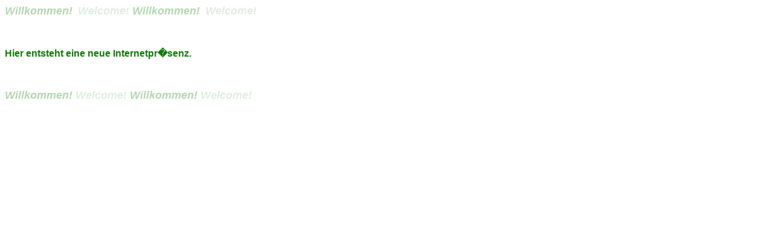

--- FILE ---
content_type: text/html; charset=UTF-8
request_url: https://1fcgel.de/marven/vorstellung_marven/
body_size: 176
content:
<html><head><title>Hier entsteht eine neue Internetpr�senz</title>
<style fprolloverstyle>A:hover {color: #FF0000}
</style>
</head>
<body bgcolor="#FFFFFF" text="#000080" link="#12790B" vlink="#12790B" alink="#12790B">
<p><i><b><font color="#B5D6B1" face="Arial" size="4">Willkommen!&nbsp;</font></b></i>
<b><i><font face="Arial" size="4" color="#DFEDDE">Welcome! </font></i></b><i><b><font color="#B5D6B1" face="Arial" size="4">Willkommen!&nbsp;</font></b></i>
<b><i><font face="Arial" size="4" color="#DFEDDE">Welcome!&nbsp;</font></i></b>
<p>&nbsp;
<p><b><font face="Arial" size="3" color="#12790B">Hier entsteht eine neue
Internetpr�senz.&nbsp;</font></b><p>&nbsp;<p><i><b><font color="#B5D6B1" face="Arial" size="4">Willkommen! </font></b></i>
<b><i><font face="Arial" size="4" color="#DFEDDE">Welcome! </font></i></b><i><b><font color="#B5D6B1" face="Arial" size="4">Willkommen!
</font></b></i> <b><i><font face="Arial" size="4" color="#DFEDDE">Welcome! </font></i></b>
</BODY>
</HTML>

